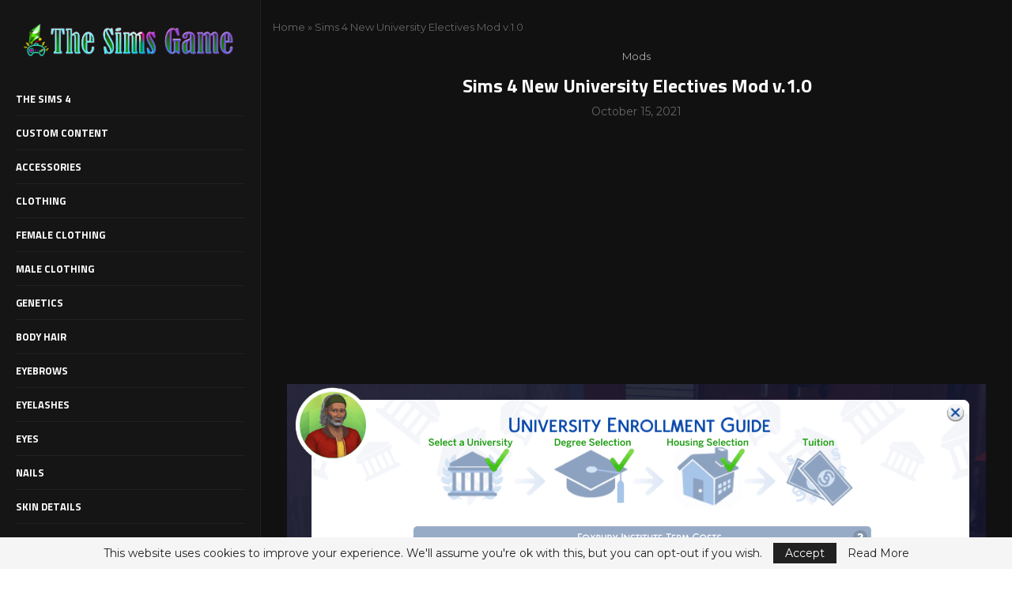

--- FILE ---
content_type: text/html; charset=utf-8
request_url: https://www.google.com/recaptcha/api2/aframe
body_size: 265
content:
<!DOCTYPE HTML><html><head><meta http-equiv="content-type" content="text/html; charset=UTF-8"></head><body><script nonce="naBOsr29nJYazK3bkmiTbg">/** Anti-fraud and anti-abuse applications only. See google.com/recaptcha */ try{var clients={'sodar':'https://pagead2.googlesyndication.com/pagead/sodar?'};window.addEventListener("message",function(a){try{if(a.source===window.parent){var b=JSON.parse(a.data);var c=clients[b['id']];if(c){var d=document.createElement('img');d.src=c+b['params']+'&rc='+(localStorage.getItem("rc::a")?sessionStorage.getItem("rc::b"):"");window.document.body.appendChild(d);sessionStorage.setItem("rc::e",parseInt(sessionStorage.getItem("rc::e")||0)+1);localStorage.setItem("rc::h",'1769972103337');}}}catch(b){}});window.parent.postMessage("_grecaptcha_ready", "*");}catch(b){}</script></body></html>